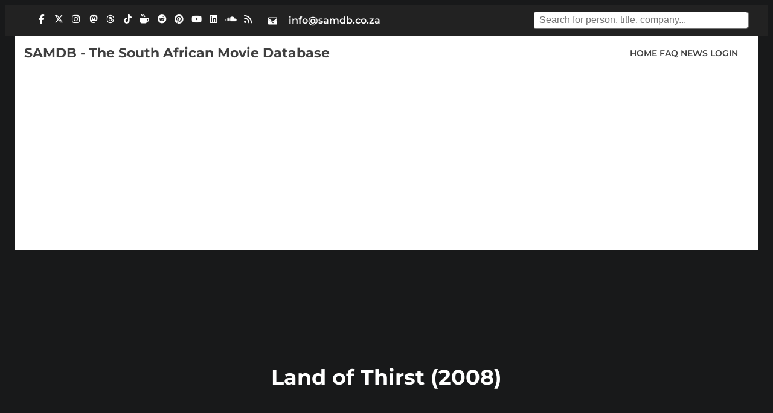

--- FILE ---
content_type: text/html; charset=utf-8
request_url: https://www.google.com/recaptcha/api2/aframe
body_size: 267
content:
<!DOCTYPE HTML><html><head><meta http-equiv="content-type" content="text/html; charset=UTF-8"></head><body><script nonce="Kg-bN7kyyg5VmOrVUJfZyg">/** Anti-fraud and anti-abuse applications only. See google.com/recaptcha */ try{var clients={'sodar':'https://pagead2.googlesyndication.com/pagead/sodar?'};window.addEventListener("message",function(a){try{if(a.source===window.parent){var b=JSON.parse(a.data);var c=clients[b['id']];if(c){var d=document.createElement('img');d.src=c+b['params']+'&rc='+(localStorage.getItem("rc::a")?sessionStorage.getItem("rc::b"):"");window.document.body.appendChild(d);sessionStorage.setItem("rc::e",parseInt(sessionStorage.getItem("rc::e")||0)+1);localStorage.setItem("rc::h",'1767108320295');}}}catch(b){}});window.parent.postMessage("_grecaptcha_ready", "*");}catch(b){}</script></body></html>

--- FILE ---
content_type: text/css
request_url: https://www.samdb.co.za/css/preloader.min.css
body_size: 40
content:
.preloader{position:fixed;top:0;left:0;right:0;bottom:0;width:100vw;height:100vh;z-index:99999;background:#18191a;display:flex;align-items:center;justify-content:center;transition:opacity .5s}.filmstrip-preloader{display:flex;align-items:center;position:relative;height:48px;width:120px;background:#222;border-radius:8px;box-shadow:0 2px 16px rgba(0,0,0,.18);overflow:visible}.filmstrip-bar{position:absolute;left:16px;right:16px;top:50%;height:12px;background:linear-gradient(90deg,#28a7e9 60%,#fff 100%);border-radius:6px;transform:translateY(-50%);animation:filmstrip-move 1.2s linear infinite}.film-sprocket{width:12px;height:12px;background:#18191a;border:2px solid #28a7e9;border-radius:50%;margin:0 2px;z-index:2;animation:sprocket-pop 1.2s infinite}.film-sprocket:nth-child(1){animation-delay:0s}.film-sprocket:nth-child(2){animation-delay:.2s}.film-sprocket:nth-child(3){animation-delay:.4s}.film-sprocket:nth-child(4){animation-delay:.6s}.film-sprocket:nth-child(5){animation-delay:.8s}@keyframes filmstrip-move{0%{background-position:0 0}100%{background-position:120px 0}}@keyframes sprocket-pop{0%,100%{transform:scale(1);opacity:1}50%{transform:scale(1.25);opacity:.7}}

--- FILE ---
content_type: text/css
request_url: https://www.samdb.co.za/css/main.min.css
body_size: 2317
content:
body{background:#18191a;color:#fff;font-family:Montserrat,'Open Sans',sans-serif;font-weight:300;overflow-x:hidden}a{color:#47c6f8}a:hover{color:#0ff}h2{text-align:center;font-size:40px;padding-bottom:40px}h2 span{color:#28a7e9;font-weight:700}header{background:#222;color:#fff;padding:10px 0 10px 0;display:flex;align-items:center;justify-content:space-between;flex-wrap:wrap}header .fa{color:#28a7e9}header span{font-weight:700;padding-right:10px;padding-left:4px}header a{color:#999;font-weight:600}header .social-icon{display:flex;flex-wrap:wrap;flex-direction:row;gap:.05rem .08rem;width:100%;max-width:100%;height:auto;justify-content:flex-start;align-content:flex-start;overflow:visible}header .social-icon li{display:flex;width:28px;height:28px;margin:0 .5px .5px 0;padding:0}header .social-icon li a{font-size:15px;width:28px;height:28px;line-height:28px;padding:0;display:flex;align-items:center;justify-content:center;margin:0}.header-center .icon-svg{vertical-align:middle;display:inline-block;margin-right:.3em}.header-right input[type=search]{height:1.85em;font-size:1em;padding:.15em .6em;border-radius:.3em}.navbar-default{background:#fff;border-bottom:1px solid #e5e5e5;box-shadow:0 2px 4px rgba(0,0,0,.03);padding:0}.templatemo-nav{width:100%;display:flex;align-items:center;justify-content:space-between;padding:0 20px}.navbar-default .navbar-brand{font-weight:700;font-size:28px;color:#28a7e9;padding:18px 0;text-decoration:none}.navbar-default .navbar-nav{list-style:none;display:flex;gap:20px;margin:0;padding:0}.navbar-default .navbar-nav li{display:inline-block}.navbar-default .navbar-nav li a{color:#222;font-weight:600;font-size:15px;padding:18px 10px;text-decoration:none;transition:color .2s}.navbar-default .navbar-nav li a.current,.navbar-default .navbar-nav li a:hover{color:#28a7e9}@media (max-width:767px){.templatemo-nav{flex-direction:column;align-items:flex-start;padding:0 10px}.navbar-default .navbar-nav{flex-direction:column;gap:0;width:100%}.navbar-default .navbar-nav li a{padding:12px 0;width:100%;display:block}}.navbar-default{background:#fff;border:none;box-shadow:none;margin:0!important}.navbar-default .navbar-brand{font-weight:500;font-size:30px;height:70px;line-height:40px;padding:12px 0 0 12px}.navbar-default .navbar-nav li a{font-weight:700;font-size:13px;height:70px;line-height:40px}.navbar-default .navbar-nav>li>a.current{color:#28a7e9}.templatemo-nav{border-radius:0;width:100%;z-index:1000}.sticky{position:fixed;left:0;top:0}#home{background-size:cover;padding-top:160px;padding-bottom:100px;min-height:650px}#home h1{font-weight:300;font-size:70px;padding-bottom:10px}#home h1 span{color:#28a7e9;font-weight:700}#home .btn{background:0 0;border-radius:2px;color:#fff;font-size:16px;font-weight:700;margin-top:20px;width:180px;height:60px;padding-top:18px;-webkit-transition:all .4s ease-in-out;transition:all .4s ease-in-out}#home .btn:hover{background:#28a7e9;border-color:transparent}.element{height:60px;font-size:16px}.featured_image{-webkit-filter:grayscale(100%);filter:grayscale(100%)}.talent-thumb{background:#404040;padding-bottom:10px;transition:all .4s ease-in-out;position:relative;min-height:350px;display:flex;flex-direction:column;align-items:center;margin:0 auto 30px auto}.talent-thumb:hover{cursor:pointer;opacity:.4;bottom:4px}.talent-thumb .talent-des{padding:20px;text-align:center}.talent-thumb .talent-des span{color:#28a7e9;display:block;font-weight:700;padding-bottom:12px}.title-thumb{overflow:hidden;padding:0;margin:0 auto 30px auto;min-height:300px;position:relative;display:flex;flex-direction:column;align-items:center}.title-overlay{background:#28a7e9;top:0;left:0;right:0;bottom:0;width:100%;height:100%;opacity:0;position:absolute;padding:20px 10px 20px 10px;margin-left:auto;margin-right:auto;transition:all .4s ease-in-out;display:flex;flex-direction:column;justify-content:flex-end;align-items:center;text-align:center;box-sizing:border-box;overflow:auto}.title-thumb:hover .title-overlay{cursor:pointer;opacity:.8}.title-overlay h4{font-weight:700;padding-bottom:10px}.title-overlay p{margin:0 0 16px 0;word-break:break-word;overflow-wrap:break-word;flex:1 1 auto;max-height:90px;overflow-y:auto;display:-webkit-box;-webkit-line-clamp:5;line-clamp:5;-webkit-box-orient:vertical;overflow:hidden;text-overflow:ellipsis;max-height:none}.title-overlay .btn{background:0 0;border:1px solid #fff;border-radius:2px;color:#fff;font-weight:700;margin-bottom:0;flex-shrink:0}#copyright{padding:20px}#copyright p{font-weight:400}.social-icon{position:relative;padding:0;margin:0}.social-icon h4{display:inline-block;padding-right:20px}.social-icon li{display:inline-block;list-style:none}.social-icon li a{border:1px solid #fff;border-radius:2px;color:#fff;width:40px;height:40px;line-height:40px;text-align:center;text-decoration:none;-webkit-transition:all .4s ease-in-out;transition:all .4s ease-in-out;margin-right:10px}.social-icon li a:hover{background:#28a7e9;border-color:transparent}header .social-icon li a:focus,header .social-icon li a:hover{background:#404040;border-color:transparent;color:#fff}@media only screen and (max-width:1199px) and (min-width:992px){#portfolio .portfolio-thumb .portfolio-overlay{padding:0 8px}}@media only screen and (max-width:980px){#team .team-wrapper{margin-top:40px}#portfolio .portfolio-thumb .portfolio-overlay{background:#28a7e9;top:0;left:0;right:0;bottom:0;width:100%;height:100%;opacity:0;position:absolute;padding:40px 10px 20px 20px;-webkit-transition:all .4s ease-in-out;transition:all .4s ease-in-out}}@media only screen and (max-width:767px){#home{min-height:300px;padding-top:80px;padding-bottom:60px}#home h1{font-size:52px}.templatemo-nav{position:fixed;top:0}header{margin-top:70px}header .social-icon{text-align:left}.navbar-toggle{margin-top:15px}.navbar-collapse{max-height:300px;overflow-y:auto}.navbar-default .navbar-nav li a{height:45px;padding-top:5px;padding-bottom:5px;line-height:35px}}@media only screen and (max-width:360px){header .social-icon{text-align:left}#home{min-height:200px;padding-top:60px;padding-bottom:40px}#home h1{font-size:32px}}.container{width:100%;max-width:1200px;margin:0 auto;padding-left:15px;padding-right:15px}.row{display:flex;flex-wrap:wrap;margin-left:-15px;margin-right:-15px}.col{flex:1 0 0%;padding-left:15px;padding-right:15px;box-sizing:border-box}.col-12{width:100%}.col-3{width:25%}@media (max-width:991px){.col-3{width:50%}}@media (max-width:600px){.col-12,.col-3{width:100%}}.portfolio-thumb{position:relative}header{background:#222;color:#fff;padding:10px 0 10px 0;display:flex;align-items:center;justify-content:space-between;flex-wrap:wrap}header .social-icon{display:flex;flex-wrap:wrap;flex-direction:row;gap:.05rem .08rem;width:100%;max-width:100%;height:auto;justify-content:flex-start;align-content:flex-start;overflow:visible}header .social-icon li{display:flex;width:28px;height:28px;margin:0 .5px .5px 0;padding:0}header .social-icon li a{font-size:15px;width:28px;height:28px;line-height:28px;padding:0;display:flex;align-items:center;justify-content:center}.header-center .icon-svg{vertical-align:middle;display:inline-block;margin-right:.3em}.header-right input[type=search]{height:1.85em;font-size:1em;padding:.15em .6em;border-radius:.3em}.navbar-default{background:#fff;border-bottom:1px solid #e5e5e5;box-shadow:0 2px 4px rgba(0,0,0,.03);padding:0}.templatemo-nav{width:100%;display:flex;align-items:center;justify-content:space-between;padding:0 20px}.navbar-default .navbar-brand{font-weight:700;font-size:28px;color:#28a7e9;padding:18px 0;text-decoration:none}.navbar-default .navbar-nav{list-style:none;display:flex;gap:20px;margin:0;padding:0}.navbar-default .navbar-nav li{display:inline-block}.navbar-default .navbar-nav li a{color:#222;font-weight:600;font-size:15px;padding:18px 10px;text-decoration:none;transition:color .2s}.navbar-default .navbar-nav li a.current,.navbar-default .navbar-nav li a:hover{color:#28a7e9}@media (max-width:767px){.templatemo-nav{flex-direction:column;align-items:flex-start;padding:0 10px}.navbar-default .navbar-nav{flex-direction:column;gap:0;width:100%}.navbar-default .navbar-nav li a{padding:12px 0;width:100%;display:block}}.col-12{width:100%;flex-basis:100%;text-align:center}#portfolio h2,#team h2{text-align:center;margin:0 0 40px 0;margin-top:32px;margin-bottom:18px;padding-bottom:0;font-size:32px}.navbar-default .navbar-brand{color:#444}.col-3{width:25%;flex:0 0 25%}@media (max-width:991px){.col-3{width:50%;flex:0 0 50%}}@media (max-width:600px){.col-12,.col-3{width:100%;flex:0 0 100%}}.header-grid{display:flex;flex-direction:row;align-items:center;justify-content:space-between;width:100%}.header-grid .header-center,.header-grid .header-left,.header-grid .header-right{flex:1 1 0;min-width:0;text-align:left}.header-grid .header-center{text-align:center}.header-grid .header-right{text-align:right}@media (max-width:767px){.header-grid{flex-direction:column;align-items:stretch}.header-grid .header-center,.header-grid .header-left,.header-grid .header-right{text-align:center;margin-bottom:10px}}.header-grid .header-center,.header-grid .header-left,.header-grid .header-right{justify-content:center;align-items:center;text-align:center}.header-grid .header-left{width:100%}.header-grid .header-center{width:100%}.header-grid .header-right{width:100%}@media (max-width:767px){.header-grid .header-center,.header-grid .header-left,.header-grid .header-right{width:100%;margin-bottom:10px}}.icon-svg{display:inline-block;vertical-align:middle;width:15px;height:15px;line-height:1}header .social-icon li a{font-size:15px;width:28px;height:28px;line-height:28px;padding:0;display:flex;align-items:center;justify-content:center}.fa-brands+.icon-svg,.fa-solid+.icon-svg{display:none}.fa-brands:before,.fa-solid:before{display:inline-block}.social-icon a{border:none!important;outline:0!important;box-shadow:none!important;margin:0 4px;padding:0}.social-icon a:active,.social-icon a:focus{border:none!important;outline:0!important;box-shadow:none!important}.social-icon li{margin:0 2px;padding:0}.nav-flex{display:flex;flex-direction:row;align-items:center;justify-content:space-between;width:100%}.navbar-brand-col{flex:2 1 0;min-width:0;text-align:left;display:flex;align-items:center}.navbar-menu-col{flex:1 1 0;min-width:0;text-align:right;display:flex;align-items:center;justify-content:flex-end}.navbar-menu-col ul{display:flex;flex-direction:row;gap:20px;margin:0;padding:0;list-style:none}@media (max-width:767px){.nav-flex{flex-direction:column;align-items:stretch}.navbar-brand-col,.navbar-menu-col{text-align:center;justify-content:center;width:100%;margin-bottom:10px}.navbar-menu-col ul{flex-direction:column;gap:0;width:100%}}.nav-flex,.navbar-brand,.navbar-brand-col,.navbar-default,.navbar-menu-col,.navbar-menu-col ul,.navbar-menu-col ul li,.navbar-menu-col ul li a{font-family:Montserrat,'Open Sans',Arial,Helvetica,sans-serif!important}.nav-flex,.navbar-brand-col,.navbar-default,.navbar-menu-col{background:#fff;padding-top:.3em;padding-bottom:.3em}.navbar-brand{padding-top:.2em;padding-bottom:.2em}.navbar-menu-col ul li a{padding-top:.2em;padding-bottom:.2em}@media (max-width:767px){.navbar-brand,.navbar-menu-col ul li a{padding-top:.4em;padding-bottom:.4em}}.nav-flex,.navbar-brand-col,.navbar-menu-col{align-items:center;flex-wrap:wrap}.navbar-brand{font-size:2.2em;font-weight:900;text-decoration:none!important}.navbar-brand,.navbar-menu-col ul li a{text-decoration:none!important}@media (max-width:1024px){.nav-flex{flex-direction:column;align-items:stretch}.navbar-brand-col,.navbar-menu-col{width:100%;justify-content:center;text-align:center;margin-bottom:8px}.navbar-menu-col ul{justify-content:center;width:100%}}.navbar-brand,.navbar-menu-col ul li a{color:#404040!important}.navbar-brand{font-weight:700}.navbar-menu-col ul li a.active,.navbar-menu-col ul li a.current,.navbar-menu-col ul li a:hover{color:#222!important}.nav-flex{flex-wrap:wrap;overflow:visible}.navbar-menu-col ul{flex-wrap:wrap}.navbar-menu-col{min-width:180px}.navbar-menu-col ul li a{margin-right:18px;font-size:.97em;font-weight:800}.navbar-menu-col ul li:last-child a{margin-right:0}.navbar-default,.templatemo-nav{padding-right:0!important}.navbar-menu-col ul{padding-right:18px}@media (max-width:767px){.navbar-menu-col ul{padding-right:0}}.navbar-menu-col ul{gap:6px}.navbar-menu-col ul li a{margin-right:4px;font-weight:600}.navbar-menu-col ul li a{font-size:.88em}.navbar-menu-col ul{gap:12px}.navbar-brand-col,.navbar-menu-col{flex:unset}.navbar-brand{font-size:1.35em}.header-grid{align-items:flex-start;min-height:32px}.header-grid .header-center,.header-grid .header-left,.header-grid .header-right{display:flex;align-items:flex-start}.header-grid .header-center{justify-content:flex-start}.header-grid .header-right{justify-content:flex-end}@media (max-width:767px){.header-grid{flex-direction:column;align-items:stretch}.header-grid .header-center,.header-grid .header-left,.header-grid .header-right{justify-content:center;align-items:center;margin-bottom:10px}}.header-center .email-address{font-size:.97em;color:inherit;text-decoration:none}.header-center .icon-svg.email-icon{width:15px;height:15px;vertical-align:middle;display:inline-block;margin-right:.3em;line-height:1}.header-center p{margin:0;padding:0;line-height:32px}#copyright,#copyright .col-md-12,#copyright .row,#copyright nav,#copyright p,footer{text-align:center!important}#copyright nav{display:flex;flex-wrap:wrap;justify-content:center;align-items:center;gap:.7em;margin:0 auto 0 auto;padding:0}#copyright nav a{font-size:.89em;color:#28a7e9;text-decoration:none!important;font-weight:500;transition:color .2s;vertical-align:middle;display:inline-flex;align-items:center;gap:.18em;padding:0 .1em;background:0 0;border:none;box-shadow:none}#copyright nav a:hover{color:#0ff;text-decoration:none!important}#copyright .icon-svg.footer-icon{width:15px;height:15px;vertical-align:middle;display:inline-block;margin-right:.18em;margin-left:0;line-height:1;padding:0}#copyright nav a,#copyright nav a:active,#copyright nav a:visited{text-decoration:none!important;outline:0!important;box-shadow:none!important}#copyright nav a span{font-size:.89em;vertical-align:middle}#copyright .col-md-12,#copyright .row,#copyright nav,#copyright p{text-align:center!important;margin:0 auto 0 auto;padding:0}#copyright,footer{text-align:center!important}@media (max-width:600px){#copyright nav{flex-direction:column;gap:.3em}}#copyright,#copyright nav,#copyright nav a,#copyright nav a span,#copyright p{font-size:.82em!important}header .social-icon li a:focus .icon-svg,header .social-icon li a:hover .icon-svg{display:flex;align-items:center;justify-content:center;margin:0;width:15px;height:15px}header .social-icon li a .icon-svg{margin:0;display:flex;align-items:center;justify-content:center;width:15px;height:15px}header .social-icon li a{display:flex;align-items:center;justify-content:center;padding:0}header .social-icon li a .icon-svg{width:100%;height:100%;display:flex;align-items:center;justify-content:center;margin:0;padding:0}header .social-icon li a .icon-svg svg{display:block;margin:auto;width:15px;height:15px}

--- FILE ---
content_type: text/css
request_url: https://www.samdb.co.za/css/utility.min.css
body_size: -194
content:
.img-fluid{max-width:100%;height:auto;display:block}.btn{display:inline-block;padding:10px 24px;font-size:16px;font-weight:600;border-radius:2px;border:none;background:#28a7e9;color:#fff;text-decoration:none;transition:background .2s;cursor:pointer}.btn-secondary{background:#222;color:#fff;border:1px solid #28a7e9}.btn-secondary:hover{background:#28a7e9;color:#fff}.clear{clear:both}.center{text-align:center;margin-left:auto;margin-right:auto}

--- FILE ---
content_type: text/css
request_url: https://www.samdb.co.za/css/profile.min.css
body_size: 324
content:
.profile-grid{display:grid;grid-template-columns:1fr;gap:2rem;margin-bottom:2rem;padding-right:1.5rem;padding-left:1.5rem}@media (min-width:700px){.profile-grid{grid-template-columns:repeat(3,1fr);padding-right:2.5rem;padding-left:2.5rem}}.profile-col{background:#23242a;border-radius:8px;padding:1.5rem 1rem;color:#fff;box-shadow:0 2px 8px rgba(40,167,233,.08);display:flex;flex-direction:column;align-items:flex-start}.profile-img{width:100%;max-width:450px;aspect-ratio:2/3;border-radius:6px;margin-bottom:1rem;background:#18191a;object-fit:cover;display:block}.profile-section-title{font-size:1.2em;font-weight:700;color:#28a7e9;margin-bottom:.5em}#subnav{margin:2em 0 1em 0;text-align:center;display:flex;flex-wrap:wrap;justify-content:center;gap:.5em 1.2em;padding:.5em .5em;background:#18191a;border-radius:6px;box-shadow:0 2px 8px rgba(40,167,233,.05);max-width:100%;overflow-x:auto;align-items:center;width:100%}#subnav a{color:#28a7e9;font-weight:600;margin:0;text-decoration:none;transition:color .2s;padding:.2em .7em;border-radius:4px;display:inline-block}#subnav a:focus,#subnav a:hover{color:#28a7e9;background:#404040;text-decoration:underline}h2{text-align:center;font-size:2.2em;margin-bottom:1.2em;color:#fff}.profile-label{color:#28a7e9;font-weight:600;display:inline-block;min-width:110px}.profile-info{color:#fff;font-weight:400;margin-left:.5em}.profile-synopsis-box{background:#23242a;border-radius:8px;padding:1.5rem 1.2rem;color:#fff;box-shadow:0 2px 8px rgba(40,167,233,.08);margin:2rem 0 0 0;grid-column:1/-1;margin-right:.5rem;margin-left:.5rem}@media (min-width:700px){.profile-synopsis-box{grid-column:1/4;margin-right:1rem;margin-left:1rem}}.recommendation-separator{margin-top:3.5rem}@media (max-width:600px){.recommendation-separator{margin-top:2rem}}.production-notes-box{margin:2.5rem 0 0 0;padding:2.2rem 1.5rem;font-size:1.08em;line-height:1.7;background:#23242a;border-radius:8px;box-shadow:0 2px 8px rgba(40,167,233,.08);color:#fff}.spoiler-warning{background:#23242a;color:#28a7e9;padding:.7em 1em;border-radius:5px;font-weight:600;margin-bottom:1.5em;font-size:1em;border:1px solid #28a7e9}.review-links-section{margin:2.5rem 0 0 0;width:100%;max-width:900px;margin-left:auto;margin-right:auto}.review-links-heading{color:#28a7e9;font-size:1.3em;font-weight:700;margin-bottom:1.2em;text-align:center}.review-link-box{background:#23242a;border-radius:6px;box-shadow:0 2px 8px rgba(40,167,233,.05);margin-bottom:1.1em;padding:1.1em 1.2em;transition:background .2s}.review-link-box:hover{background:#18191a}.review-link{color:#28a7e9;font-weight:600;text-decoration:none;font-size:1.08em;word-break:break-all}.review-link:focus,.review-link:hover{text-decoration:underline;color:#0ff}

--- FILE ---
content_type: text/css
request_url: https://www.samdb.co.za/css/credits.min.css
body_size: 206
content:
.credits-list{display:flex;flex-direction:column;gap:1.2rem;margin:2rem 0;padding:0;width:100%;margin-bottom:2rem;padding-top:0!important;margin-top:0!important}.credit-row{display:flex;align-items:center;background:#23242a;border-radius:8px;box-shadow:0 2px 8px rgba(40,167,233,.08);padding:1rem 1.2rem;transition:background .2s;min-height:64px;min-width:0;width:100%;box-sizing:border-box}.credit-row:hover{background:#18191a}.credit-img{width:48px;height:48px;border-radius:6px;object-fit:cover;margin-right:1.2rem;background:#18191a;flex-shrink:0}.credit-info{display:flex;flex-direction:column;gap:.2em;flex:1 1 0;min-width:0}.credit-name{color:#28a7e9;font-weight:600;text-decoration:none;font-size:1.1em;white-space:nowrap;overflow:hidden;text-overflow:ellipsis}.credit-name:focus,.credit-name:hover{text-decoration:underline;color:#0ff}.credit-role{color:#fff;font-size:1em;font-weight:400;white-space:nowrap;overflow:hidden;text-overflow:ellipsis}.credit-creditedas{color:#aaa;font-size:.95em;font-style:italic}.credits-list>h3,section.credits-list>h3{width:100%;display:block;margin-top:2rem;margin-bottom:0}.credit-group{margin-bottom:1.5em;border-radius:8px;background:#23242a;box-shadow:0 2px 8px rgba(40,167,233,.08);overflow:hidden}.credit-group>summary{cursor:pointer;font-weight:600;color:#28a7e9;padding:1em 1.2em;background:#18191a;border-bottom:1px solid #333;outline:0;display:flex;flex-wrap:wrap;align-items:center;gap:1em}.credit-group[open]>summary{border-bottom:1px solid #28a7e9}.credit-group .credits-list{padding:.5em 1.2em 1em 1.2em}@media (max-width:600px){.credit-row{flex-direction:column;align-items:flex-start;padding:.8rem .7rem;min-height:unset}.credit-img{margin-bottom:.5rem;margin-right:0}.credit-name,.credit-role{white-space:normal;overflow:visible;text-overflow:unset}.credit-group>summary{flex-direction:column;align-items:flex-start;gap:.3em;padding:.8em .7em}.credit-group .credits-list{padding:.5em .7em 1em .7em}}

--- FILE ---
content_type: application/javascript; charset=utf-8
request_url: https://fundingchoicesmessages.google.com/f/AGSKWxU6RCiXsQl1kvpGljNJ3AyxsB08rePjFwXwpAR2WN4buYKb5VRrUvFZs9IdEnYdr35QPwcrzdVN9VsjU472iuZ33uY_aD4QJ5FWyvrAXOCRSgTau197KXINpoUxnOUktafZWz2f1whDKf0ECqq8fLBByBIPilouVkitfbrt6Td_iOksHwJE-GLIbbey/_-adcentre./adscontent2./loadadwiz./adfetch?/ads/google2.
body_size: -1288
content:
window['b4ff375b-3fde-4533-8bb2-51c74316bc1a'] = true;

--- FILE ---
content_type: application/javascript
request_url: https://www.samdb.co.za/js/gtag.min.js
body_size: -386
content:
function gtag(){dataLayer.push(arguments)}window.dataLayer=window.dataLayer||[],gtag("js",new Date),gtag("config","G-3XFG6ZL2JP");